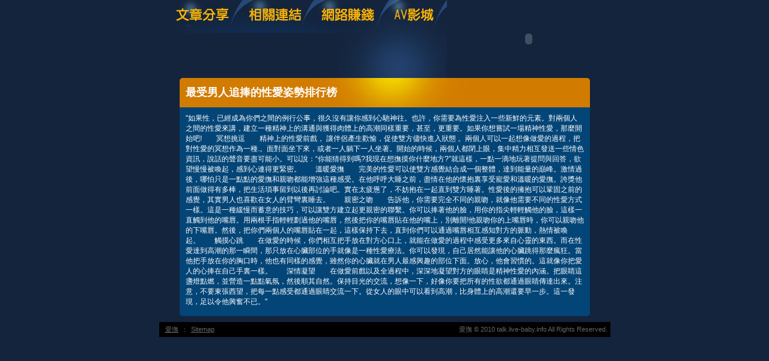

--- FILE ---
content_type: text/html; charset=utf-8
request_url: http://talk.live-baby.info/?opc=a969
body_size: 8881
content:
<!DOCTYPE html PUBLIC "-//W3C//DTD XHTML 1.0 Transitional//EN" "http://www.w3.org/TR/xhtml1/DTD/xhtml1-transitional.dtd"><html xmlns="http://www.w3.org/1999/xhtml"><!-- InstanceBegin template="/Templates/doc.dwt" codeOutsideHTMLIsLocked="false" --><head><meta http-equiv="Content-Type" content="text/html; charset=utf-8" /><!-- InstanceBeginEditable name="doctitle" --><meta name="keywords" content="" ><meta name="description" content="}" ><title>最受男人追捧的性愛姿勢排行榜 - 愛撫</title><!-- InstanceEndEditable --><link href="/templates/OP006/style.css" rel="stylesheet" type="text/css" /><script type="text/javascript"><!--function MM_preloadImages() {   var d=document; if(d.images){ if(!d.MM_p) d.MM_p=new Array();    var i,j=d.MM_p.length,a=MM_preloadImages.arguments; for(i=0; i<a.length; i++)    if (a[i].indexOf("#")!=0){ d.MM_p[j]=new Image; d.MM_p[j++].src=a[i];}}}function MM_swapImgRestore() {   var i,x,a=document.MM_sr; for(i=0;a&&i<a.length&&(x=a[i])&&x.oSrc;i++) x.src=x.oSrc;}function MM_findObj(n, d) {   var p,i,x;  if(!d) d=document; if((p=n.indexOf("?"))>0&&parent.frames.length) {    d=parent.frames[n.substring(p+1)].document; n=n.substring(0,p);}  if(!(x=d[n])&&d.all) x=d.all[n]; for (i=0;!x&&i<d.forms.length;i++) x=d.forms[i][n];  for(i=0;!x&&d.layers&&i<d.layers.length;i++) x=MM_findObj(n,d.layers[i].document);  if(!x && d.getElementById) x=d.getElementById(n); return x;}function MM_swapImage() {   var i,j=0,x,a=MM_swapImage.arguments; document.MM_sr=new Array; for(i=0;i<(a.length-2);i+=3)   if ((x=MM_findObj(a[i]))!=null){document.MM_sr[j++]=x; if(!x.oSrc) x.oSrc=x.src; x.src=a[i+2];}}//--></script><script src="/templates/OP006/js/AC_RunActiveContent.js" type="text/javascript"></script><!-- InstanceBeginEditable name="head" --><!-- InstanceEndEditable --></head><body onload="MM_preloadImages('/templates/OP006/images/m_doc2.jpg','/templates/OP006/images/m_link2.jpg','/templates/OP006/images/m_money2.jpg','/templates/OP006/images/m_av2.jpg')"><table width="750" border="0" align="center" cellpadding="0" cellspacing="0" class="container">  <tr>    <td><table width="100%" border="0" cellspacing="0" cellpadding="0">      <tr>        <td><a href="./?opc=doc1"><img src="/templates/OP006/images/m_doc.jpg" name="m1" width="138" height="55" id="m1" onmouseover="MM_swapImage('m1','','/templates/OP006/images/m_doc2.jpg',1)" onmouseout="MM_swapImgRestore()" /></a><a href="./?opc=link"><img src="/templates/OP006/images/m_link.jpg" name="m2" width="119" height="55" id="m2" onmouseover="MM_swapImage('m2','','/templates/OP006/images/m_link2.jpg',1)" onmouseout="MM_swapImgRestore()" /></a><a href="./?opc=money"><img src="/templates/OP006/images/m_money.jpg" name="m3" width="124" height="55" id="m3" onmouseover="MM_swapImage('m3','','/templates/OP006/images/m_money2.jpg',1)" onmouseout="MM_swapImgRestore()" /></a><a href="http://show1.tw-0204.com/VIDEO/index.phtml" target="_blank"><img src="/templates/OP006/images/m_av.jpg" name="m4" width="98" height="55" id="m4" onmouseover="MM_swapImage('m4','','/templates/OP006/images/m_av2.jpg',1)" onmouseout="MM_swapImgRestore()" /></a></td>        <td rowspan="2"><script type="text/javascript">AC_FL_RunContent( 'codebase','http://download.macromedia.com/pub/shockwave/cabs/flash/swflash.cab#version=9,0,28,0','width','272','height','130','src','/templates/OP006/images/logo','quality','high','pluginspage','http://www.adobe.com/shockwave/download/download.cgi?P1_Prod_Version=ShockwaveFlash','movie','/templates/OP006/images/logo' ); //end AC code</script><noscript><object classid="clsid:D27CDB6E-AE6D-11cf-96B8-444553540000" codebase="http://download.macromedia.com/pub/shockwave/cabs/flash/swflash.cab#version=9,0,28,0" width="272" height="130">          <param name="movie" value="/templates/OP006/images/logo.swf" />          <param name="quality" value="high" />          <embed src="/templates/OP006/images/logo.swf" quality="high" pluginspage="http://www.adobe.com/shockwave/download/download.cgi?P1_Prod_Version=ShockwaveFlash" type="application/x-shockwave-flash" width="272" height="130"></embed>        </object></noscript></td>      </tr>      <tr>        <td><img src="/templates/OP006/images/pic1b.jpg" width="479" height="75" /></td>        </tr>    </table></td>  </tr>  <tr>    <td style="padding-bottom:10px;"><table width="683" border="0" align="center" cellpadding="0" cellspacing="0" bgcolor="#044577">      <tr>        <td height="49" background="/templates/OP006/images/c_1.jpg" style="padding-left:10px;"><h1><!-- InstanceBeginEditable name="EditRegion3" -->最受男人追捧的性愛姿勢排行榜<!-- InstanceEndEditable --></h1></td>      </tr>      <tr>        <td style="padding:10px;"><!-- InstanceBeginEditable name="EditRegion4" -->"如果性，已經成為你們之間的例行公事，很久沒有讓你感到心馳神往。也許，你需要為性愛注入一些新鮮的元素。對兩個人之間的性愛來講，建立一種精神上的溝通與獲得肉體上的高潮同樣重要，甚至，更重要。如果你想嘗試一場精神性愛，那麼開始吧!　　冥想挑逗　　精神上的性愛前戲， 讓伴侶產生歡愉，促使雙方儘快進入狀態 。兩個人可以一起想像做愛的過程，把對性愛的冥想作為一種.。面對面坐下來，或者一人躺下一人坐著。開始的時候，兩個人都閉上眼，集中精力相互發送一些情色資訊，說話的聲音要盡可能小。可以說：“你能猜得到嗎?我現在想撫摸你什麼地方?”就這樣，一點一滴地玩著提問與回答，欲望慢慢被喚起，感到心連得更緊密。　　溫暖愛撫　　完美的性愛可以使雙方感覺結合成一個整體，達到能量的巔峰。激情過後，哪怕只是一點點的愛撫和親吻都能增強這種感受。在他呼呼大睡之前，盡情在他的懷抱裏享受寵愛和溫暖的愛撫。誇獎他前面做得有多棒，把生活瑣事留到以後再討論吧。實在太疲憊了，不妨抱在一起直到雙方睡著。性愛後的擁抱可以鞏固之前的感覺，其實男人也喜歡在女人的臂彎裏睡去。　　親密之吻　　告訴他，你需要完全不同的親吻，就像他需要不同的性愛方式一樣。這是一種緩慢而蓄意的技巧，可以讓雙方建立起更親密的聯繫。你可以捧著他的臉，用你的指尖輕輕觸他的臉，這樣一直觸到他的嘴唇。用兩根手指輕輕劃過他的嘴唇，然後把你的嘴唇貼在他的嘴上，別離開!他親吻你的上嘴唇時，你可以親吻他的下嘴唇。然後，把你們兩個人的嘴唇貼在一起，這樣保持下去，直到你們可以通過嘴唇相互感知對方的脈動，熱情被喚起。　　觸摸心跳　　在做愛的時候，你們相互把手放在對方心口上，就能在做愛的過程中感受更多來自心靈的東西。而在性愛達到高潮的那一瞬間，那只放在心臟部位的手就像是一種性愛療法。你可以發現，自己居然能讓他的心臟跳得那麼瘋狂。當他把手放在你的胸口時，他也有同樣的感覺，雖然你的心臟就在男人最感興趣的部位下面。放心，他會習慣的。這就像你把愛人的心捧在自己手裏一樣。　　深情凝望　　在做愛前戲以及全過程中，深深地凝望對方的眼睛是精神性愛的內涵。把眼睛這盞燈點燃，並營造一點點氣氛，然後順其自然。保持目光的交流，想像一下，好像你要把所有的性欲都通過眼睛傳達出來。注意，不要東張西望，把每一點感受都通過眼睛交流一下。從女人的眼中可以看到高潮，比身體上的高潮還要早一步。這一發現，足以令他興奮不已。"<!-- InstanceEndEditable --></td>      </tr>      <tr>        <td><img src="/templates/OP006/images/c_2.jpg" width="683" height="5" /></td>      </tr>    </table></td>  </tr>   <tr><td bgcolor="#000000"class="footer"><div align="center" style="float:left"><a href="./">愛撫</a>：<a href="./?opc=sitemap">Sitemap</a></div>愛撫 © 2010 talk.live-baby.info All Rights Reserved. </td>  </tr></table><div class="sexad"><div style='display:none'>日本近親色片,機器人大戰a下載,性愛姿勢書,情色試看影片,情趣用品兩性花園情趣用品,日本辣妹曾根,檳榔西施摸奶影片 youtube,母子相姦文學,日本美女巨乳,情色偷窺貼圖,桌布"性感內衣",本土自拍成人,情色視訊tv,明星成人寫真,母子相姦 文學區,歡樂夏夏叫成人版,更多18禁小.,日本a片線上觀賞,模擬性愛.,本土自拍下載,性感絲襪.,裸體 美女,杜雷絲免費影片,正式護士服專賣店,星野亞西寫真,性感絲襪美腿高跟鞋,日本曾根,桌面行事曆,情色無碼網,性交時間長短</div>　</div></body><!-- InstanceEnd --></html>